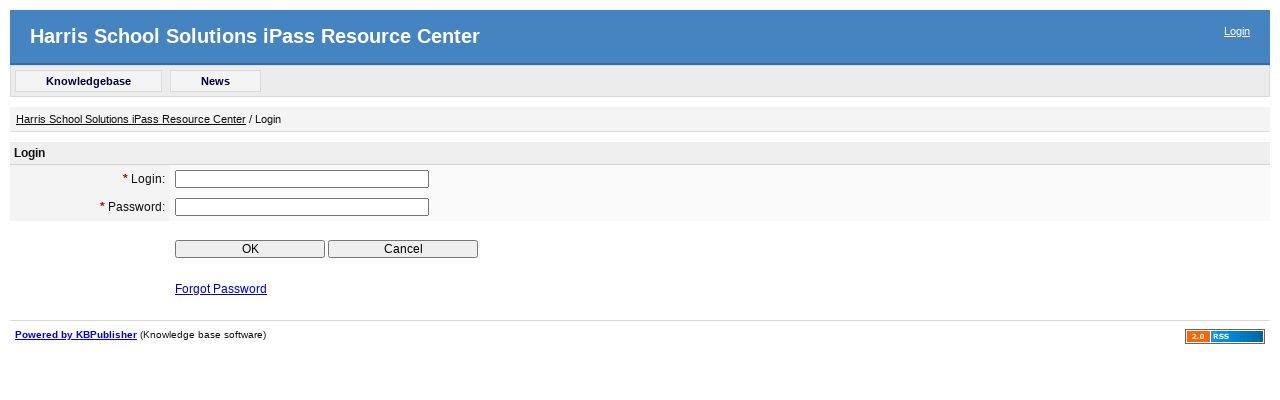

--- FILE ---
content_type: text/html; charset=UTF-8
request_url: http://www.imgsoftware.com/kb/login/460/_entry/
body_size: 1570
content:
<!DOCTYPE HTML PUBLIC "-//W3C//DTD HTML 4.01 Transitional//EN" "http://www.w3.org/TR/html4/loose.dtd">
<html>
<head>
	<title>Harris School Solutions iPass Resource Center - Login</title>
	<meta http-equiv="content-type" content="text/html; charset=UTF-8" />
	<meta http-equiv="content-language" content="en" />
	<meta name="keywords"  content="" />
	<meta name="description"  content="" />
	<meta name="robots"  content="NONE" />
	
	<!--[if IE]>
	<link rel="stylesheet" type="text/css" href="http://www.imgsoftware.com/kb/client/skin/common_ie.css" />
	<![endif]-->
	<link rel="stylesheet" type="text/css" href="http://www.imgsoftware.com/kb/client/skin/common.css" />
	<link rel="stylesheet" type="text/css" href="http://www.imgsoftware.com/kb/client/skin/view_left/common_view.css" />
	<link rel="stylesheet" type="text/css" href="http://www.imgsoftware.com/kb/client/skin/view_left/default/default.css" />

	<link rel="alternate" type="application/rss+xml" title="IMG Resource Center RSS" href="http://www.imgsoftware.com/kb/rss.php" />
	<link rel="alternate" type="application/rss+xml" title="IMG Resource Center RSS (News)" href="http://www.imgsoftware.com/kb/rss.php?t=n" />
	<script src="http://www.imgsoftware.com/kb/client/jscript/common.js" type="text/javascript"></script>
</head>
<body>

	<link rel="stylesheet" type="text/css" href="http://www.imgsoftware.com/kb/client/skin/jquery-ui/smoothness/jquery-ui.css">
<script type="text/javascript" src="http://www.imgsoftware.com/kb/client/jscript/jquery/jquery.js"></script>
<script type="text/javascript" src="http://www.imgsoftware.com/kb/client/jscript/jquery/jquery-ui.js"></script>
<script type="text/javascript">
$(document).ready(function() {
        
    $("#searchq").autocomplete({
	    source: 'http://www.imgsoftware.com/kb/file.php?type=suggest'
    });
    
});
</script>
<div class="content" id="content_div">


<div class="header" id="header_div">
	<div class="login">
		

<!--<a href="#content" class="login">Skip Navigation</a> |-->









	


<a href="http://www.imgsoftware.com/kb/login/460/_login/" class="login">Login</a>

	</div>
	<a href="http://www.imgsoftware.com/kb/" class="header">Harris School Solutions iPass Resource Center</a>		
</div>




<div class="menuBlock">
    	
	<table cellpadding="0" cellspacing="0">
	<tr>
		
		<td>
			<div class="menuItem">
				<a href="http://www.imgsoftware.com/kb/"><div class="menuItemSpace">Knowledgebase</div></a>
			</div>
		</td>
		
		<td>
			<div class="menuItem">
				<a href="http://www.imgsoftware.com/kb/news/"><div class="menuItemSpace">News</div></a>
			</div>
		</td>
		
		<td><div class="menuItemSpace">&nbsp;</div></td>
	</tr>
	</table>	
	
</div>

<table width="100%" border="0" cellpadding="0" cellspacing="0">



<tr>
	
	
	
	<td valign="top">
		
		<div class="navigation">
			<a href="http://www.imgsoftware.com/kb/" class="navigation">Harris School Solutions iPass Resource Center</a> / Login
		</div>			
		
		<div class="contentMain">
		    <a name="content"></a>
			
			<script type="text/javascript">
<!--
function Validate(form) {
	return true;
}
//-->
</script>



<form action="http://www.imgsoftware.com/kb/login/460/_entry/" method="post" onsubmit="return Validate(this);">

<table border="0" width="100%" cellpadding="5" cellspacing="0">
<tr class="tdSubTitle">
	<td class="tdSubTitle" colspan="6"><b>Login</b></td>
</tr>
<tr class="trForm">
	<td class="tdFormCaption"><label for="username"><span class="requiredSign">*</span> Login:</label></td>
	<td><input type="text" name="username" id="username" value="" class="longText"  /></td>
</tr>

<tr class="trForm">
	<td class="tdFormCaption"><label for="password"><span class="requiredSign">*</span> Password:</label></td>
	<td><input type="password" name="password" id="password" value="" class="longText"  /></td>
</tr>



<tr>
	<td><div><br /></div>
		<!-- <input type="checkbox" name="remember" id="remember" value="1" /> Remember me -->
	</td>
	<td><div><br /></div>	
		<input type="submit" name="submit" id="submit" value="OK" class="button" />
		
		
		<input type="button" value="Cancel" onclick="javascript:history.back(1)" class="button" />
		
				
	</td>
</tr>

<tr>
	<td></td>
	<td><div><br /></div>
		
		<a href="http://www.imgsoftware.com/kb/password/">Forgot Password</a> 
		
		
		
	</td>
</tr>

</table>
</form>
<br />

		</div>
		
	</td>
</tr>
</table>	

<div class="bottom" style="clear: left;">
	
	
	<div class="fright">
		<a href="http://www.imgsoftware.com/kb/rssfeed/">
			<img src="http://www.imgsoftware.com/kb/client/images/icons/rssv2.gif" alt="RSS" width="80" height="15" border="0" />
		</a>
	</div>
	
	
	<div align="left" class="copyright">
		<a href="http://www.kbpublisher.com/" title="KBPublisher" target="_blank"><b>Powered by KBPublisher</b></a> <span>(Knowledge base software)</span>
	</div>
	
	<div class="footer_info">
		
	</div>	
</div>


</div>
<br />


</body>
</html>

--- FILE ---
content_type: text/css; charset=utf-8
request_url: http://www.imgsoftware.com/kb/client/skin/common.css
body_size: 2606
content:
/* COMMON */
body, html { padding: 0px; margin: 0px; height: 100%; }
body, TD, DIV { 
	font-family : Tahoma, Verdana, Arial, Helvetica, sans-serif; 
	font-size : 75%;
}
body { color: #121212; }
TD, DIV    { font-size : 1.0em;  }
.textBlock { line-height : 150%; }


/*body { direction: rtl; unicode-bidi: embed; }
TD   { direction: rtl; unicode-bidi: embed; }
DIV  { direction: rtl; unicode-bidi: embed; }*/

/* COMMON LINKS */
a:link     { background-color: transparent; }
a:visited  { background-color: transparent; }
a:active   { background-color: transparent; }
a:hover    { background-color: transparent; }
a.noformat { text-decoration: none; color: #121212; }

/* HEADER & CONTENT */	
div.content {
	padding: 10px 20px;
}

div.bottom {
	padding: 10px 20px;
}

/* CATEGORY */
.catLink        { font-weight : bold; }
.catDescription {  }


/* ARTICLE */
H1.articleTitle    { font-size: 1.5em; margin: 0px; line-height : 150%; }
.tdArticleTitle    { background-color: #EFEFEF; padding : 1px 4px; border-bottom: 1px solid #D4D4D4; }
a.articleLink      { font-weight: bold; }
a.articleLinkId    { font-weight: bold; } /* article id */

a.articleLinkOther {  }  /* for article links in category and related, ... */
a.articleLinkOtherId {  }  /* article id */

.faqArticleTitle   { font-weight : bold; }

.articleDecription { color : #121212; }
.articleStaff, .articleStaff2      { color : #505050; 	font-size : 0.8em; }
.articleStaff2                     { padding-right: 15px; }

.glossaryItem      { background-color : #F0F0F0; cursor : help; color : #CC3333; }


/* LIST OPTIONS */
.menuItemOption {
	padding: 2px 8px;
	border: 1px solid #DADADA;
	text-align: center;
	background: #F4F4F4;
	margin-left: 10px;
}

.menuItemOption a {
	color: #000033;
	text-decoration: none;		
}


/* ARTICLE BLOCK */
a.abLink     {  }
.abBorder    { background-color : #E4E4E4; }
.abBgr       { background-color : #FFFFFF; font-size : 0.9em; }
.abBgrDarker { background-color : #FAFAFA; color : #606060;  font-size : 0.9em; padding: 7px; }

/* ARTICLE BLOCK BOTTOM*/
a.abbLink   { font-size : 0.9em; }
.abbLine    { background-color: #F8F8F8; border-bottom: thin dotted #E4E4E4; padding: 6px 5px; }

/* LOGIN LINK */
div.login { font-size: 0.8em; font-weight: bold; text-align: right; white-space : nowrap;
			padding-right: 15px; padding-bottom: 8px; }		
a.login {  }


/* NAVIGATION */
div.navigation  { color : #121212; font-size : 0.9em; }
a.navigation    { color : #121212; }


/* ATTACHMENT */
.atTitle      { font-weight : bold;  }
.atEntry      { /* font-size: 0.8;*/ }


/* FILES */
.fName        { font-size : 0.8em; }


/* TABLES & TITLES*/
.tdBorder    { background-color : #E4E4E4;  }
.tdTitle     { background-color : #eaeaea; padding : 4px 4px; border-bottom: 1px solid #cfcfcf; height: 17px; }
.tdSubTitle  { background-color : #EFEFEF; padding : 4px 4px; border-bottom: 1px solid #D4D4D4; }
.tdLine      { border-bottom: 1px solid #D4D4D4; }

.trLighter    { background-color : transparent; }
.trDarker     { background-color : #F4F4F4; }
.trMoreDarker { background-color : #DADADA; }
.titleHeight  { line-height: 17px; }


/* ADMIN AREA */
.AdminAreaCss .tdBorder{ background-color : #D3DDEB;  border : 1px solid #B9B9B9;  }
.AdminAreaCss .tdTitle { background-color : #7898C2; color : #FFFFFF;  padding : 6px 5px;  font-size : 10px;  font-weight : bold;    }
.AdminAreaCss .tdSubTitle { background-color : #A8BCD7;  }
.AdminAreaCss .trLighter{ background-color : #F8F8F3 }
.AdminAreaCss .trDarker{ background-color : #F1F1F1; }
.AdminAreaCss .trMoreDarker{ background-color : #DADADA; }



/* MAP */
.mapTreeCategoryImage    { padding: 2px 5px; vertical-align: middle; }
.mapTreeArticleImage     { padding: 2px 5px 2px 1px; vertical-align: middle; }
.mapTreeArticleImageTop  { padding: 1px 5px; vertical-align: middle; }
.mapTreeLinkBlock        { vertical-align: top; }
.mapTreeCategoryBlock    { padding-bottom: 3px; }
.mapTreeArticleBlock     { padding-top: 3px; padding-left: 28px; }


/* COMMENTS */
.commentBlock  { margin-bottom: 8px; background-color: #F8F8F8; border: thin solid #E4E4E4; }
.commentTitle  { padding: 4px 7px; background-color: #EFEFEF; border-bottom: thin solid #E4E4E4; }
.commentText   { padding: 7px; } 
.commentUser   { font-weight : bold; }
.commentAction { padding: 0px 7px; font-size: 0.9em; }
.commentLine   { margin: 10px 0px 5px 0px; border-top: thin solid #E4E4E4; }

/* NEWS */
.newsDate      { color: #800000; font-weight : bold; }

/* TAB */
.mTabActive {
	font-size : 11px;
	padding : 4px 10px 3px 10px;
	background-color : #FFFFFF;
	border-top: 1px solid #8592A2;
	border-right: 1px solid #8592A2;
}
.mTabNonactive {
	color : #202020;
	font-size : 11px;
	padding : 4px 10px 3px 10px;
	background-color : #F5F4ED;
	border-top: 1px solid #8592A2;
	border-right: 1px solid #8592A2;
	border-bottom: 1px solid #8592A2;
}

.mTabBetween { border-bottom: 1px solid #8592A2; }
.mTabBorderRight { border-right: 1px solid #8592A2; border-bottom: 1px solid #8592A2; }


/*  FORMS  */
.trForm         { background-color : #FAFAFA; }
.tdFormCaption  { background-color : #F4F4F4;  text-align: right; width: 150px; }

input, select   { font-size : 12px;  margin : 0px;  padding: 0px; }
input.text      { width : 110px; }
input.shortText { width : 80px; }
input.longText  { width : 250px;   }

.button         { width : 150px; }
.colorInput     { background-color : #F5F4ED; }
.requiredSign   { color : #C40000; font-weight : bold; }
.formComment    { font-size : 0.9em; }
.fieldAlert     { color:#cc0000; font-weight: normal; }


/*  OTHER  */
.copyright      { font-size : 0.8em; }
.footer_info    { font-size : 0.8em; padding: 8px 0px; }
.pageByPage     { font-size : 0.9em; }
.smallerText    { font-size : 0.9em; }
.nowrap         { white-space: nowrap; }
.space          { padding-bottom: 5px; }
.less_space     { padding-bottom: 2px; }
.info           { background-color : #FFFFE1; border : 1px solid #8592A2; padding: 10px;}

.fright         { float: right; }
.fleft          { float: left; }

.nextprev		{  }
A.nextprev		{ font-weight: bold; }


/*
img {display: block;} 
*/

/* glosarry */


/* TROUBLE */
.step, .entry {
    margin: 5px;
}

.inplace_save, .inplace_cancel {
    font-size: 12px;
    margin-left: 10px;
    min-width : 130px;
}


/* Dropdown js menu */

#drop_menu  {
    margin: 0;
    padding: 0;
    visibility: hidden;
	float: right;
	position: absolute;
	right: 105px;
	/*top: 37px;*/
	width: 120px;
	text-align: left;
	margin-top: 5px;
}

#drop_menu td {
	background-color: white;
	border-top: 1px solid #dadada;
	white-space:nowrap;
	padding: 4px 10px;
}

#drop_menu td a {
    background: #ffffff;
    color: #24313C;
    font-weight: normal;
    height: 14px;
    width: 100%;
    display: block;
    text-decoration: none;
}

#drop_menu table {
	border-right: 1px solid #dadada;
	border-left: 1px solid #dadada;
	border-bottom: 1px solid #dadada;
}


/* customField */

div.customField {}
div.customFieldItem { margin-bottom: 7px; }


/* FCK fix */

div.textBlock > p:first-child, div.textBlock > div.customField + p {
	padding: 0px; 
	margin: 0px;
}

div.textBlock > h3:first-child , div.textBlock > div.customField + h3 {
	padding-top: 0px; 
	margin-top: 0px;
}

span.glosarryItem2 > p:first-child {
	padding: 0px; 
	margin: 0px;
}

div.customField > p:first-child {
	padding: 0px; 
	margin: 0px;
}


/*  CONTENT STYLES (could be applied in FCK editor)  */
/* should be updated here and in admin/tools/fcleditor_custom/fck_editorarea.css */

/* Templates Styles */
DIV.box {
	padding: 5px 10px;
    overflow:hidden;
	zoom: 1;
}

DIV.yellowBox {
	background-color : #FFFFE1;
	border : 1px solid #959595;
}

DIV.greyBox {
	background-color : #eaeaea;
	border : 1px solid #959595;
}

H2.lineTitle,H3.lineTitle {
	line-height: 150%; 
	border-bottom: 1px solid #D4D4D4; 
}
H2.lineTitle { font-size: 1.3em; }
H3.lineTitle { font-size: 1.2em; }

ul.extraMargin li,ol.extraMargin li {
	margin-bottom: 12px;
}

/* FCK buiilt Styles */

h3 {
	color: #333399;
}

.FCKTitle {
	font-weight: bold;
	font-size: 18px;
	color: #cc3300;
}

.FCKCode {
	border: #8b4513 1px solid;
	padding-right: 5px;
	padding-left: 5px;
	color: #000066;
	font-family: 'Courier New' , Monospace;
	background-color: #ff9933;
}

--- FILE ---
content_type: text/css; charset=utf-8
request_url: http://www.imgsoftware.com/kb/client/skin/view_left/common_view.css
body_size: 743
content:
/* HEADER & CONTENT */	
a.header  { 
	color:#ffffff;
	text-decoration : none;
	font-size : 1.7em;
	font-weight: bold; 
}

div.header { 
	padding: 15px 20px;
	background: #4584C1; color:#ffffff; text-align: left;
	border-bottom: 2px solid #366CA1;
	margin-bottom: 0px;
}

div.content {
	padding: 10px;
}

/* LOGIN */	
div.login { 
	font-size : 0.9em; 
	font-weight: normal; 
	text-align: right; 
	padding-right: 0px;  
	color: #FFFFFF;
	float: right;
}

a.login {  color: #FFFFFF; }


/* OTHER */
.menuBlock {
	padding: 4px;
	margin-bottom: 10px;
	border: 1px solid #DADADA;
	text-align: center;
	font-size : 0.9em;
	font-weight: bold;
	background: #ECECEC;
	text-align: left;
}

.menuItem, .menuItemSelected {
	margin-right: 8px;
	border: 1px solid #DADADA;
	text-align: center;
	background: #F4F4F4;	
}

.menuItem a {
	color: #000033;
	text-decoration: none;
}

.menuItemSelected {
	background: #4584C1;
	border: 1px solid #DDDDDD;
}

.menuItemSelected a {
	color: #FFFFFF;
	text-decoration: none;		
}

.menuItemSpace {
	padding: 4px 30px;
	/*cursor: pointer;
		width: 100%;*/
}

/*
a.topMenu {
	color: #000033;
	text-decoration: none;	
}
*/

.searchForm {
	font-size : 0.9em;
	font-weight: bold;
	padding: 5px 10px;
	margin-bottom: 5px;
	background: #ececec;
	border: 1px solid #DADADA;
}

.menuItem3 {
	background: #ececec;
	font-size : 0.9em;
	font-weight: bold;
	padding: 5px 10px;
	border-bottom: 1px solid #DADADA;
}

.menuItem3 a {
	color: #000033;
	text-decoration: none;	
}

.menuBlockHeader {
	background: #F4F4F4;
	border: 1px solid #DADADA;
}

.tdArticleTitle    { 
	background-color : #FFFFFF;  
	border-bottom: 2px solid #D4D4D4; 
}

div.bottom {
	margin-top: 5px;
	padding: 8px 5px;
	border-top: 1px solid #DADADA;
}

div.navigation {
	padding: 6px;
	background: #F4F4F4;
	border-bottom: 1px solid #DADADA;
	margin-bottom: 10px;
}

.searchFormBlock {
	font-size : 0.9em;
	font-weight: bold;
}

.contentBlock {
	border: 1px solid #DADADA;
}

.leftBlock {
	padding: 5px 10px;
	margin-bottom: 5px;
	background: #ececec;
	border: 1px solid #DADADA;
}

/* LEFT MENU */
/* for menu nodes and overflow, it can control left width 
image width set to 220 */
.oTreeNode  { width: 204px; }
.oTreeNode2 { width: 200px; }

.categoryBlock {
	padding: 5px 6px;
	background: #F4F4F4;
}
